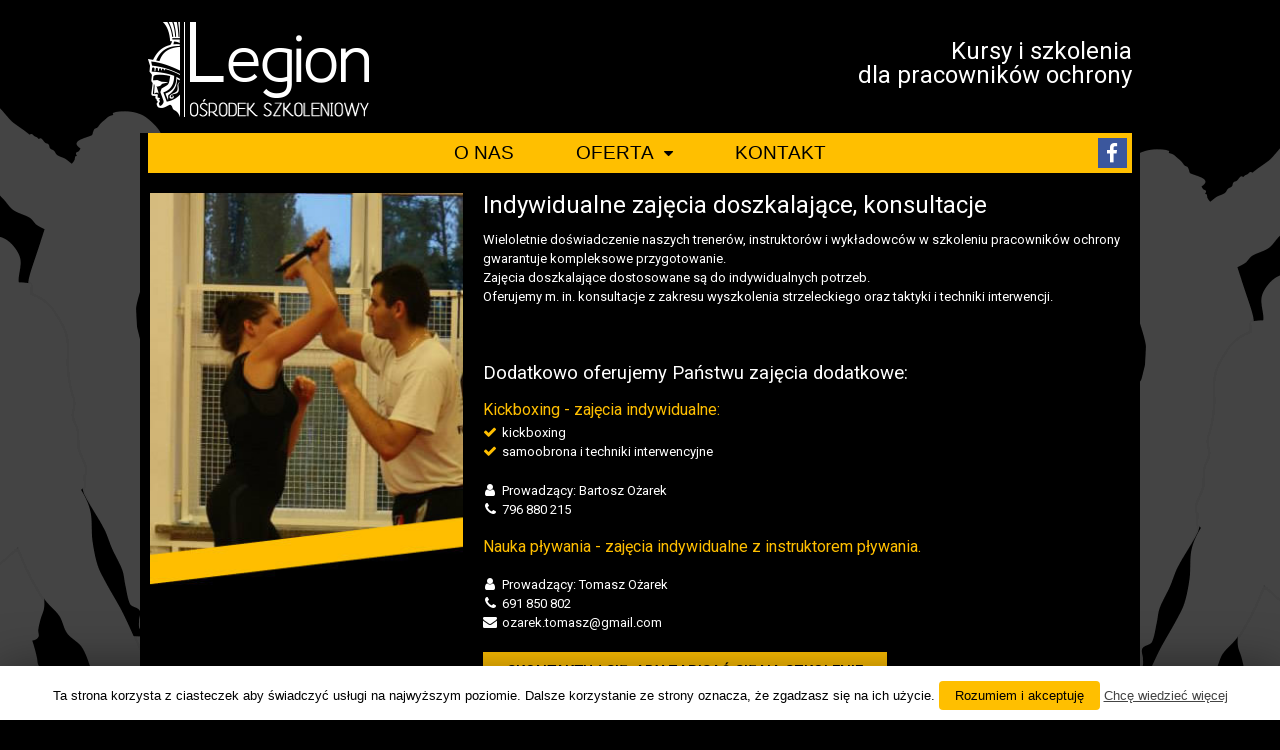

--- FILE ---
content_type: text/html; charset=UTF-8
request_url: https://www.legionszkolenia.pl/oferta/zajecia-doszkalajace-i-dodatkowe/
body_size: 7571
content:
<!DOCTYPE html>
<html lang="pl-PL">
<head>
	<meta charset="UTF-8">
	<meta name="viewport" content="width=device-width, initial-scale=1.0"/>
		<title>Zajęcia doszkalające i dodatkowe &#8211; Legion Szkolenia</title>
<link rel='dns-prefetch' href='//www.legionszkolenia.pl' />
<link rel='dns-prefetch' href='//s.w.org' />
<link rel="alternate" type="application/rss+xml" title="Legion Szkolenia &raquo; Kanał z wpisami" href="https://www.legionszkolenia.pl/feed/" />
<link rel="alternate" type="application/rss+xml" title="Legion Szkolenia &raquo; Kanał z komentarzami" href="https://www.legionszkolenia.pl/comments/feed/" />
		<script type="text/javascript">
			window._wpemojiSettings = {"baseUrl":"https:\/\/s.w.org\/images\/core\/emoji\/11\/72x72\/","ext":".png","svgUrl":"https:\/\/s.w.org\/images\/core\/emoji\/11\/svg\/","svgExt":".svg","source":{"concatemoji":"https:\/\/www.legionszkolenia.pl\/wp-includes\/js\/wp-emoji-release.min.js?ver=4.9.8"}};
			!function(a,b,c){function d(a,b){var c=String.fromCharCode;l.clearRect(0,0,k.width,k.height),l.fillText(c.apply(this,a),0,0);var d=k.toDataURL();l.clearRect(0,0,k.width,k.height),l.fillText(c.apply(this,b),0,0);var e=k.toDataURL();return d===e}function e(a){var b;if(!l||!l.fillText)return!1;switch(l.textBaseline="top",l.font="600 32px Arial",a){case"flag":return!(b=d([55356,56826,55356,56819],[55356,56826,8203,55356,56819]))&&(b=d([55356,57332,56128,56423,56128,56418,56128,56421,56128,56430,56128,56423,56128,56447],[55356,57332,8203,56128,56423,8203,56128,56418,8203,56128,56421,8203,56128,56430,8203,56128,56423,8203,56128,56447]),!b);case"emoji":return b=d([55358,56760,9792,65039],[55358,56760,8203,9792,65039]),!b}return!1}function f(a){var c=b.createElement("script");c.src=a,c.defer=c.type="text/javascript",b.getElementsByTagName("head")[0].appendChild(c)}var g,h,i,j,k=b.createElement("canvas"),l=k.getContext&&k.getContext("2d");for(j=Array("flag","emoji"),c.supports={everything:!0,everythingExceptFlag:!0},i=0;i<j.length;i++)c.supports[j[i]]=e(j[i]),c.supports.everything=c.supports.everything&&c.supports[j[i]],"flag"!==j[i]&&(c.supports.everythingExceptFlag=c.supports.everythingExceptFlag&&c.supports[j[i]]);c.supports.everythingExceptFlag=c.supports.everythingExceptFlag&&!c.supports.flag,c.DOMReady=!1,c.readyCallback=function(){c.DOMReady=!0},c.supports.everything||(h=function(){c.readyCallback()},b.addEventListener?(b.addEventListener("DOMContentLoaded",h,!1),a.addEventListener("load",h,!1)):(a.attachEvent("onload",h),b.attachEvent("onreadystatechange",function(){"complete"===b.readyState&&c.readyCallback()})),g=c.source||{},g.concatemoji?f(g.concatemoji):g.wpemoji&&g.twemoji&&(f(g.twemoji),f(g.wpemoji)))}(window,document,window._wpemojiSettings);
		</script>
		<style type="text/css">
img.wp-smiley,
img.emoji {
	display: inline !important;
	border: none !important;
	box-shadow: none !important;
	height: 1em !important;
	width: 1em !important;
	margin: 0 .07em !important;
	vertical-align: -0.1em !important;
	background: none !important;
	padding: 0 !important;
}
</style>
<link rel='stylesheet' id='cookie-law-info-css'  href='https://www.legionszkolenia.pl/wp-content/plugins/cookie-law-info/public/css/cookie-law-info-public.css?ver=1.6.8' type='text/css' media='all' />
<link rel='stylesheet' id='cookie-law-info-gdpr-css'  href='https://www.legionszkolenia.pl/wp-content/plugins/cookie-law-info/public/css/cookie-law-info-gdpr.css?ver=1.6.8' type='text/css' media='all' />
<link rel='stylesheet' id='bodhi-svgs-attachment-css'  href='https://www.legionszkolenia.pl/wp-content/plugins/svg-support/css/svgs-attachment.css?ver=4.9.8' type='text/css' media='all' />
<link rel='stylesheet' id='legion-szkolenia-style-css'  href='https://www.legionszkolenia.pl/wp-content/themes/legion-szkolenia/style.css?ver=4.9.8' type='text/css' media='all' />
<link rel='stylesheet' id='elementor-icons-css'  href='https://www.legionszkolenia.pl/wp-content/plugins/elementor/assets/lib/eicons/css/elementor-icons.min.css?ver=3.8.0' type='text/css' media='all' />
<link rel='stylesheet' id='font-awesome-css'  href='https://www.legionszkolenia.pl/wp-content/plugins/elementor/assets/lib/font-awesome/css/font-awesome.min.css?ver=4.7.0' type='text/css' media='all' />
<link rel='stylesheet' id='elementor-animations-css'  href='https://www.legionszkolenia.pl/wp-content/plugins/elementor/assets/lib/animations/animations.min.css?ver=2.2.5' type='text/css' media='all' />
<link rel='stylesheet' id='elementor-frontend-css'  href='https://www.legionszkolenia.pl/wp-content/plugins/elementor/assets/css/frontend.min.css?ver=2.2.5' type='text/css' media='all' />
<link rel='stylesheet' id='elementor-pro-css'  href='https://www.legionszkolenia.pl/wp-content/plugins/elementor-pro/assets/css/frontend.min.css?ver=2.1.10' type='text/css' media='all' />
<link rel='stylesheet' id='elementor-global-css'  href='https://www.legionszkolenia.pl/wp-content/uploads/elementor/css/global.css?ver=1539611058' type='text/css' media='all' />
<link rel='stylesheet' id='elementor-post-104-css'  href='https://www.legionszkolenia.pl/wp-content/uploads/elementor/css/post-104.css?ver=1539705978' type='text/css' media='all' />
<link rel='stylesheet' id='elementor-post-15-css'  href='https://www.legionszkolenia.pl/wp-content/uploads/elementor/css/post-15.css?ver=1539611058' type='text/css' media='all' />
<link rel='stylesheet' id='elementor-post-99-css'  href='https://www.legionszkolenia.pl/wp-content/uploads/elementor/css/post-99.css?ver=1539611058' type='text/css' media='all' />
<link rel='stylesheet' id='google-fonts-1-css'  href='https://fonts.googleapis.com/css?family=Roboto%3A100%2C100italic%2C200%2C200italic%2C300%2C300italic%2C400%2C400italic%2C500%2C500italic%2C600%2C600italic%2C700%2C700italic%2C800%2C800italic%2C900%2C900italic%7CRoboto+Slab%3A100%2C100italic%2C200%2C200italic%2C300%2C300italic%2C400%2C400italic%2C500%2C500italic%2C600%2C600italic%2C700%2C700italic%2C800%2C800italic%2C900%2C900italic%7CRaleway%3A100%2C100italic%2C200%2C200italic%2C300%2C300italic%2C400%2C400italic%2C500%2C500italic%2C600%2C600italic%2C700%2C700italic%2C800%2C800italic%2C900%2C900italic&#038;subset=latin-ext&#038;ver=4.9.8' type='text/css' media='all' />
<script type='text/javascript' src='https://www.legionszkolenia.pl/wp-includes/js/jquery/jquery.js?ver=1.12.4'></script>
<script type='text/javascript' src='https://www.legionszkolenia.pl/wp-includes/js/jquery/jquery-migrate.min.js?ver=1.4.1'></script>
<script type='text/javascript'>
/* <![CDATA[ */
var Cli_Data = {"nn_cookie_ids":[],"cookielist":[]};
var log_object = {"ajax_url":"https:\/\/www.legionszkolenia.pl\/wp-admin\/admin-ajax.php"};
/* ]]> */
</script>
<script type='text/javascript' src='https://www.legionszkolenia.pl/wp-content/plugins/cookie-law-info/public/js/cookie-law-info-public.js?ver=1.6.8'></script>
<link rel='https://api.w.org/' href='https://www.legionszkolenia.pl/wp-json/' />
<link rel="EditURI" type="application/rsd+xml" title="RSD" href="https://www.legionszkolenia.pl/xmlrpc.php?rsd" />
<link rel="wlwmanifest" type="application/wlwmanifest+xml" href="https://www.legionszkolenia.pl/wp-includes/wlwmanifest.xml" /> 
<meta name="generator" content="WordPress 4.9.8" />
<link rel="canonical" href="https://www.legionszkolenia.pl/oferta/zajecia-doszkalajace-i-dodatkowe/" />
<link rel='shortlink' href='https://www.legionszkolenia.pl/?p=104' />
<link rel="alternate" type="application/json+oembed" href="https://www.legionszkolenia.pl/wp-json/oembed/1.0/embed?url=https%3A%2F%2Fwww.legionszkolenia.pl%2Foferta%2Fzajecia-doszkalajace-i-dodatkowe%2F" />
<link rel="alternate" type="text/xml+oembed" href="https://www.legionszkolenia.pl/wp-json/oembed/1.0/embed?url=https%3A%2F%2Fwww.legionszkolenia.pl%2Foferta%2Fzajecia-doszkalajace-i-dodatkowe%2F&#038;format=xml" />
		<style type="text/css">.recentcomments a{display:inline !important;padding:0 !important;margin:0 !important;}</style>
				<script type="text/javascript">
			var cli_flush_cache=2;
		</script>
		<link rel="icon" href="https://www.legionszkolenia.pl/wp-content/uploads/2018/07/cropped-legion-ico-32x32.png" sizes="32x32" />
<link rel="icon" href="https://www.legionszkolenia.pl/wp-content/uploads/2018/07/cropped-legion-ico-192x192.png" sizes="192x192" />
<link rel="apple-touch-icon-precomposed" href="https://www.legionszkolenia.pl/wp-content/uploads/2018/07/cropped-legion-ico-180x180.png" />
<meta name="msapplication-TileImage" content="https://www.legionszkolenia.pl/wp-content/uploads/2018/07/cropped-legion-ico-270x270.png" />
</head>
<body class="page-template page-template-elementor_header_footer page page-id-104 page-child parent-pageid-123 elementor-default elementor-template-full-width elementor-page elementor-page-104">

		<div class="elementor elementor-15 elementor-type-header elementor-location-header">
			<div class="elementor-inner">
				<div class="elementor-section-wrap">
							<section data-id="2d722b8" class="elementor-element elementor-element-2d722b8 elementor-section-height-min-height elementor-section-content-middle elementor-section-boxed elementor-section-height-default elementor-section-items-middle elementor-section elementor-top-section" data-settings="{&quot;background_background&quot;:&quot;classic&quot;}" data-element_type="section">
						<div class="elementor-container elementor-column-gap-no">
				<div class="elementor-row">
				<div data-id="1852eec9" class="elementor-element elementor-element-1852eec9 elementor-column elementor-col-50 elementor-top-column" data-element_type="column">
			<div class="elementor-column-wrap elementor-element-populated">
					<div class="elementor-widget-wrap">
				<div data-id="d14d0cc" class="elementor-element elementor-element-d14d0cc elementor-widget elementor-widget-image" data-element_type="image.default">
				<div class="elementor-widget-container">
					<div class="elementor-image">
											<a href="/" data-elementor-open-lightbox="">
							<img width="221" height="95" src="https://www.legionszkolenia.pl/wp-content/uploads/2018/07/Legion-Ośrodek-Szkolenia.png" class="attachment-full size-full" alt="" srcset="https://www.legionszkolenia.pl/wp-content/uploads/2018/07/Legion-Ośrodek-Szkolenia.png 221w, https://www.legionszkolenia.pl/wp-content/uploads/2018/07/Legion-Ośrodek-Szkolenia-200x86.png 200w, https://www.legionszkolenia.pl/wp-content/uploads/2018/07/Legion-Ośrodek-Szkolenia-220x95.png 220w" sizes="(max-width: 221px) 100vw, 221px" />								</a>
											</div>
				</div>
				</div>
						</div>
			</div>
		</div>
				<div data-id="07d8439" class="elementor-element elementor-element-07d8439 elementor-column elementor-col-50 elementor-top-column" data-element_type="column">
			<div class="elementor-column-wrap elementor-element-populated">
					<div class="elementor-widget-wrap">
				<div data-id="3d3fdfa" class="elementor-element elementor-element-3d3fdfa elementor-widget elementor-widget-text-editor" data-element_type="text-editor.default">
				<div class="elementor-widget-container">
					<div class="elementor-text-editor elementor-clearfix"><p>Kursy i szkolenia<br />dla pracowników ochrony</p></div>
				</div>
				</div>
						</div>
			</div>
		</div>
						</div>
			</div>
		</section>
				<section data-id="30fef6b0" class="elementor-element elementor-element-30fef6b0 elementor-section-content-middle elementor-section-boxed elementor-section-height-default elementor-section-height-default elementor-section elementor-top-section" data-settings="{&quot;background_background&quot;:&quot;classic&quot;,&quot;sticky&quot;:&quot;top&quot;,&quot;sticky_on&quot;:[&quot;desktop&quot;,&quot;tablet&quot;,&quot;mobile&quot;],&quot;sticky_offset&quot;:0,&quot;sticky_effects_offset&quot;:0}" data-element_type="section">
						<div class="elementor-container elementor-column-gap-no">
				<div class="elementor-row">
				<div data-id="218dd4dd" class="elementor-element elementor-element-218dd4dd elementor-column elementor-col-33 elementor-top-column" data-element_type="column">
			<div class="elementor-column-wrap elementor-element-populated">
					<div class="elementor-widget-wrap">
				<div data-id="c1c5227" class="elementor-element elementor-element-c1c5227 elementor-widget elementor-widget-spacer" data-element_type="spacer.default">
				<div class="elementor-widget-container">
					<div class="elementor-spacer">
			<div class="elementor-spacer-inner"></div>
		</div>
				</div>
				</div>
						</div>
			</div>
		</div>
				<div data-id="76eaa558" class="elementor-element elementor-element-76eaa558 elementor-column elementor-col-33 elementor-top-column" data-element_type="column">
			<div class="elementor-column-wrap elementor-element-populated">
					<div class="elementor-widget-wrap">
				<div data-id="10b6893a" class="elementor-element elementor-element-10b6893a elementor-nav-menu--stretch elementor-nav-menu__align-center elementor-nav-menu--indicator-classic elementor-nav-menu--dropdown-tablet elementor-nav-menu__text-align-aside elementor-nav-menu--toggle elementor-nav-menu--burger elementor-widget elementor-widget-nav-menu" data-settings="{&quot;full_width&quot;:&quot;stretch&quot;,&quot;layout&quot;:&quot;horizontal&quot;,&quot;toggle&quot;:&quot;burger&quot;}" data-element_type="nav-menu.default">
				<div class="elementor-widget-container">
						<nav class="elementor-nav-menu--main elementor-nav-menu__container elementor-nav-menu--layout-horizontal e--pointer-background e--animation-fade"><ul id="menu-1-10b6893a" class="elementor-nav-menu"><li class="menu-item menu-item-type-post_type menu-item-object-page menu-item-186"><a href="https://www.legionszkolenia.pl/o-nas/" class="elementor-item">O nas</a></li>
<li class="menu-item menu-item-type-post_type menu-item-object-page current-page-ancestor current-menu-ancestor current-menu-parent current-page-parent current_page_parent current_page_ancestor menu-item-has-children menu-item-130"><a href="https://www.legionszkolenia.pl/oferta/" class="elementor-item">oferta</a>
<ul class="sub-menu elementor-nav-menu--dropdown">
	<li class="menu-item menu-item-type-post_type menu-item-object-page menu-item-275"><a href="https://www.legionszkolenia.pl/oferta/kurs-kwalifikowany-pracownik-ochrony-fizycznej/" class="elementor-sub-item">Kurs kwalifikowany pracownik ochrony fizycznej</a></li>
	<li class="menu-item menu-item-type-post_type menu-item-object-page menu-item-274"><a href="https://www.legionszkolenia.pl/oferta/szkolenia-strzeleckie-dla-osob-prywatnych-i-firm/" class="elementor-sub-item">Szkolenia strzeleckie dla osób prywatnych i firm</a></li>
	<li class="menu-item menu-item-type-post_type menu-item-object-page current-menu-item page_item page-item-104 current_page_item menu-item-276"><a href="https://www.legionszkolenia.pl/oferta/zajecia-doszkalajace-i-dodatkowe/" class="elementor-sub-item  elementor-item-active">Zajęcia doszkalające i dodatkowe</a></li>
</ul>
</li>
<li class="menu-item menu-item-type-post_type menu-item-object-page menu-item-273"><a href="https://www.legionszkolenia.pl/kontakt/" class="elementor-item">kontakt</a></li>
</ul></nav>
					<div class="elementor-menu-toggle">
			<i class="eicon" aria-hidden="true"></i>
		</div>
		<nav class="elementor-nav-menu--dropdown elementor-nav-menu__container"><ul id="menu-2-10b6893a" class="elementor-nav-menu"><li class="menu-item menu-item-type-post_type menu-item-object-page menu-item-186"><a href="https://www.legionszkolenia.pl/o-nas/" class="elementor-item">O nas</a></li>
<li class="menu-item menu-item-type-post_type menu-item-object-page current-page-ancestor current-menu-ancestor current-menu-parent current-page-parent current_page_parent current_page_ancestor menu-item-has-children menu-item-130"><a href="https://www.legionszkolenia.pl/oferta/" class="elementor-item">oferta</a>
<ul class="sub-menu elementor-nav-menu--dropdown">
	<li class="menu-item menu-item-type-post_type menu-item-object-page menu-item-275"><a href="https://www.legionszkolenia.pl/oferta/kurs-kwalifikowany-pracownik-ochrony-fizycznej/" class="elementor-sub-item">Kurs kwalifikowany pracownik ochrony fizycznej</a></li>
	<li class="menu-item menu-item-type-post_type menu-item-object-page menu-item-274"><a href="https://www.legionszkolenia.pl/oferta/szkolenia-strzeleckie-dla-osob-prywatnych-i-firm/" class="elementor-sub-item">Szkolenia strzeleckie dla osób prywatnych i firm</a></li>
	<li class="menu-item menu-item-type-post_type menu-item-object-page current-menu-item page_item page-item-104 current_page_item menu-item-276"><a href="https://www.legionszkolenia.pl/oferta/zajecia-doszkalajace-i-dodatkowe/" class="elementor-sub-item  elementor-item-active">Zajęcia doszkalające i dodatkowe</a></li>
</ul>
</li>
<li class="menu-item menu-item-type-post_type menu-item-object-page menu-item-273"><a href="https://www.legionszkolenia.pl/kontakt/" class="elementor-item">kontakt</a></li>
</ul></nav>
				</div>
				</div>
						</div>
			</div>
		</div>
				<div data-id="bdfc470" class="elementor-element elementor-element-bdfc470 elementor-column elementor-col-33 elementor-top-column" data-element_type="column">
			<div class="elementor-column-wrap elementor-element-populated">
					<div class="elementor-widget-wrap">
				<div data-id="885755b" class="elementor-element elementor-element-885755b elementor-shape-square elementor-widget elementor-widget-social-icons" data-element_type="social-icons.default">
				<div class="elementor-widget-container">
					<div class="elementor-social-icons-wrapper">
							<a class="elementor-icon elementor-social-icon elementor-social-icon-facebook" href="https://www.facebook.com/O%C5%9Brodek-Szkoleniowy-Legion-364255463690761" target="_blank" rel="nofollow">
					<span class="elementor-screen-only">Facebook</span>
					<i class="fa fa-facebook"></i>
				</a>
					</div>
				</div>
				</div>
						</div>
			</div>
		</div>
						</div>
			</div>
		</section>
						</div>
			</div>
		</div>
				<div class="elementor elementor-104">
			<div class="elementor-inner">
				<div class="elementor-section-wrap">
							<section data-id="331d759" class="elementor-element elementor-element-331d759 elementor-section-boxed elementor-section-height-default elementor-section-height-default elementor-section elementor-top-section" data-element_type="section">
						<div class="elementor-container elementor-column-gap-default">
				<div class="elementor-row">
				<div data-id="98d329a" class="elementor-element elementor-element-98d329a elementor-column elementor-col-33 elementor-top-column" data-element_type="column">
			<div class="elementor-column-wrap elementor-element-populated">
					<div class="elementor-widget-wrap">
				<div data-id="6866280" class="elementor-element elementor-element-6866280 elementor-widget elementor-widget-image" data-element_type="image.default">
				<div class="elementor-widget-container">
					<div class="elementor-image">
										<img width="320" height="400" src="https://www.legionszkolenia.pl/wp-content/uploads/2018/07/Indywidualne-zajęcia-doszkalające.jpg" class="attachment-large size-large" alt="" srcset="https://www.legionszkolenia.pl/wp-content/uploads/2018/07/Indywidualne-zajęcia-doszkalające.jpg 320w, https://www.legionszkolenia.pl/wp-content/uploads/2018/07/Indywidualne-zajęcia-doszkalające-240x300.jpg 240w, https://www.legionszkolenia.pl/wp-content/uploads/2018/07/Indywidualne-zajęcia-doszkalające-200x250.jpg 200w" sizes="(max-width: 320px) 100vw, 320px" />											</div>
				</div>
				</div>
						</div>
			</div>
		</div>
				<div data-id="2cf2acc" class="elementor-element elementor-element-2cf2acc elementor-column elementor-col-66 elementor-top-column" data-element_type="column">
			<div class="elementor-column-wrap elementor-element-populated">
					<div class="elementor-widget-wrap">
				<div data-id="5ee6d7d" class="elementor-element elementor-element-5ee6d7d elementor-widget elementor-widget-heading" data-element_type="heading.default">
				<div class="elementor-widget-container">
			<h2 class="elementor-heading-title elementor-size-default">Indy­wi­du­alne zaję­cia doszka­la­jące, kon­sul­ta­cje</h2>		</div>
				</div>
				<div data-id="3cb2d25" class="elementor-element elementor-element-3cb2d25 elementor-widget elementor-widget-text-editor" data-element_type="text-editor.default">
				<div class="elementor-widget-container">
					<div class="elementor-text-editor elementor-clearfix"><p>Wie­lo­let­nie doświad­cze­nie naszych tre­ne­rów, instruk­to­rów i wykła­dow­ców w szko­le­niu pra­cow­ni­ków ochrony gwa­ran­tuje kom­plek­sowe przy­go­to­wa­nie.<br />Zaję­cia doszka­la­jące dosto­so­wane są do indy­wi­du­al­nych potrzeb.<br />Ofe­ru­jemy m. in. kon­sul­ta­cje z zakresu wyszko­le­nia strze­lec­kiego oraz tak­tyki i tech­niki inter­wen­cji.</p><p> </p></div>
				</div>
				</div>
				<div data-id="feca2c6" class="elementor-element elementor-element-feca2c6 elementor-widget elementor-widget-heading" data-element_type="heading.default">
				<div class="elementor-widget-container">
			<h3 class="elementor-heading-title elementor-size-default">Dodat­kowo ofe­ru­jemy Pań­stwu zaję­cia dodat­kowe:</h3>		</div>
				</div>
				<div data-id="e0ed243" class="elementor-element elementor-element-e0ed243 elementor-widget elementor-widget-heading" data-element_type="heading.default">
				<div class="elementor-widget-container">
			<h4 class="elementor-heading-title elementor-size-default">Kick­bo­xing - zaję­cia indy­wi­du­alne:</h4>		</div>
				</div>
				<div data-id="1f5a864" class="elementor-element elementor-element-1f5a864 elementor-widget elementor-widget-icon-list" data-element_type="icon-list.default">
				<div class="elementor-widget-container">
					<ul class="elementor-icon-list-items">
							<li class="elementor-icon-list-item" >
											<span class="elementor-icon-list-icon">
							<i class="fa fa-check" aria-hidden="true"></i>
						</span>
										<span class="elementor-icon-list-text">kick­bo­xing</span>
									</li>
								<li class="elementor-icon-list-item" >
											<span class="elementor-icon-list-icon">
							<i class="fa fa-check" aria-hidden="true"></i>
						</span>
										<span class="elementor-icon-list-text">samo­obrona i tech­niki inter­wen­cyjne</span>
									</li>
						</ul>
				</div>
				</div>
				<div data-id="203345f" class="elementor-element elementor-element-203345f elementor-widget elementor-widget-icon-list" data-element_type="icon-list.default">
				<div class="elementor-widget-container">
					<ul class="elementor-icon-list-items">
							<li class="elementor-icon-list-item" >
											<span class="elementor-icon-list-icon">
							<i class="fa fa-user" aria-hidden="true"></i>
						</span>
										<span class="elementor-icon-list-text">Pro­wa­dzący: Bar­tosz Oża­rek</span>
									</li>
								<li class="elementor-icon-list-item" >
					<a href="tel:796880215">						<span class="elementor-icon-list-icon">
							<i class="fa fa-phone" aria-hidden="true"></i>
						</span>
										<span class="elementor-icon-list-text">796 880 215</span>
											</a>
									</li>
						</ul>
				</div>
				</div>
				<div data-id="791bb5a" class="elementor-element elementor-element-791bb5a elementor-widget elementor-widget-heading" data-element_type="heading.default">
				<div class="elementor-widget-container">
			<h4 class="elementor-heading-title elementor-size-default">Nauka pły­wa­nia - zaję­cia indy­wi­du­alne z instruk­to­rem pły­wa­nia.</h4>		</div>
				</div>
				<div data-id="dde1b34" class="elementor-element elementor-element-dde1b34 elementor-widget elementor-widget-global elementor-global-248 elementor-widget-icon-list" data-element_type="icon-list.default">
				<div class="elementor-widget-container">
					<ul class="elementor-icon-list-items">
							<li class="elementor-icon-list-item" >
											<span class="elementor-icon-list-icon">
							<i class="fa fa-user" aria-hidden="true"></i>
						</span>
										<span class="elementor-icon-list-text">Pro­wa­dzący: Tomasz Oża­rek</span>
									</li>
								<li class="elementor-icon-list-item" >
					<a href="tel:691850802">						<span class="elementor-icon-list-icon">
							<i class="fa fa-phone" aria-hidden="true"></i>
						</span>
										<span class="elementor-icon-list-text">691 850 802</span>
											</a>
									</li>
								<li class="elementor-icon-list-item" >
					<a href="mailto:oza­rek.toma­sz@g­mail.com">						<span class="elementor-icon-list-icon">
							<i class="fa fa-envelope" aria-hidden="true"></i>
						</span>
										<span class="elementor-icon-list-text">oza­rek.toma­sz@g­mail.com</span>
											</a>
									</li>
						</ul>
				</div>
				</div>
				<div data-id="d612c7d" class="elementor-element elementor-element-d612c7d elementor-widget elementor-widget-global elementor-global-310 elementor-widget-button" data-element_type="button.default">
				<div class="elementor-widget-container">
					<div class="elementor-button-wrapper">
			<a href="/kontakt" class="elementor-button-link elementor-button elementor-size-sm" role="button">
						<span class="elementor-button-content-wrapper">
						<span class="elementor-button-text">SKONTAKTUJ SIĘ, ABY ZAPISAĆ SIĘ NA SZKOLENIE</span>
		</span>
					</a>
		</div>
				</div>
				</div>
						</div>
			</div>
		</div>
						</div>
			</div>
		</section>
						</div>
			</div>
		</div>
				<div class="elementor elementor-99 elementor-type-footer elementor-location-footer">
			<div class="elementor-inner">
				<div class="elementor-section-wrap">
							<section data-id="893c70b" class="elementor-element elementor-element-893c70b elementor-section-content-bottom elementor-section-boxed elementor-section-height-default elementor-section-height-default elementor-section elementor-top-section" data-settings="{&quot;background_background&quot;:&quot;classic&quot;}" data-element_type="section">
						<div class="elementor-container elementor-column-gap-default">
				<div class="elementor-row">
				<div data-id="58e99b0" class="elementor-element elementor-element-58e99b0 elementor-column elementor-col-100 elementor-top-column" data-element_type="column">
			<div class="elementor-column-wrap elementor-element-populated">
					<div class="elementor-widget-wrap">
				<div data-id="58ca1b4" class="elementor-element elementor-element-58ca1b4 elementor-widget elementor-widget-divider" data-element_type="divider.default">
				<div class="elementor-widget-container">
					<div class="elementor-divider">
			<span class="elementor-divider-separator"></span>
		</div>
				</div>
				</div>
						</div>
			</div>
		</div>
						</div>
			</div>
		</section>
				<section data-id="530c3433" class="elementor-element elementor-element-530c3433 elementor-section-boxed elementor-section-height-default elementor-section-height-default elementor-section elementor-top-section" data-settings="{&quot;background_background&quot;:&quot;classic&quot;}" data-element_type="section">
						<div class="elementor-container elementor-column-gap-default">
				<div class="elementor-row">
				<div data-id="4b675b03" class="elementor-element elementor-element-4b675b03 elementor-column elementor-col-33 elementor-top-column" data-element_type="column">
			<div class="elementor-column-wrap elementor-element-populated">
					<div class="elementor-widget-wrap">
				<section data-id="61970665" class="elementor-element elementor-element-61970665 elementor-section-full_width elementor-section-height-min-height elementor-section-content-top elementor-section-height-default elementor-section elementor-inner-section" data-settings="{&quot;background_background&quot;:&quot;classic&quot;}" data-element_type="section">
						<div class="elementor-container elementor-column-gap-default">
				<div class="elementor-row">
				<div data-id="14804208" class="elementor-element elementor-element-14804208 elementor-column elementor-col-100 elementor-inner-column" data-element_type="column">
			<div class="elementor-column-wrap elementor-element-populated">
					<div class="elementor-widget-wrap">
				<div data-id="5c1fc6ec" class="elementor-element elementor-element-5c1fc6ec elementor-widget elementor-widget-image" data-element_type="image.default">
				<div class="elementor-widget-container">
					<div class="elementor-image">
											<a href="/oferta/kurs-kwalifikowany-pracownik-ochrony-fizycznej/" data-elementor-open-lightbox="">
							<img width="50" height="50" src="https://www.legionszkolenia.pl/wp-content/uploads/2018/07/BUTON-blank.png" class="attachment-full size-full" alt="" />								</a>
											</div>
				</div>
				</div>
						</div>
			</div>
		</div>
						</div>
			</div>
		</section>
				<div data-id="32d5a497" class="elementor-element elementor-element-32d5a497 elementor-widget elementor-widget-heading" data-element_type="heading.default">
				<div class="elementor-widget-container">
			<h3 class="elementor-heading-title elementor-size-default"><a href="/oferta/kurs-kwalifikowany-pracownik-ochrony-fizycznej/">Kurs kwalifikowany pracownik ochrony fizycznej​</a></h3>		</div>
				</div>
				<div data-id="56f07264" class="elementor-element elementor-element-56f07264 elementor-widget elementor-widget-text-editor" data-element_type="text-editor.default">
				<div class="elementor-widget-container">
					<div class="elementor-text-editor elementor-clearfix"><p>Zapra­szamy na kursy dla kan­dy­da­tów ubie­ga­ją­cych się o wpis na listę kwa­li­fi­ko­wa­nych pra­cow­ni­ków ochrony fizycz­nej. Skon­tak­tuj się z nami aby spraw­dzić dostępne ter­miny i warunki kur­sów.</p></div>
				</div>
				</div>
				<div data-id="2a036a65" class="elementor-element elementor-element-2a036a65 elementor-align-center elementor-widget elementor-widget-button" data-element_type="button.default">
				<div class="elementor-widget-container">
					<div class="elementor-button-wrapper">
			<a href="/oferta/kurs-kwalifikowany-pracownik-ochrony-fizycznej/" class="elementor-button-link elementor-button elementor-size-sm" role="button">
						<span class="elementor-button-content-wrapper">
						<span class="elementor-button-text">WIĘCEJ</span>
		</span>
					</a>
		</div>
				</div>
				</div>
						</div>
			</div>
		</div>
				<div data-id="70cb4695" class="elementor-element elementor-element-70cb4695 elementor-column elementor-col-33 elementor-top-column" data-element_type="column">
			<div class="elementor-column-wrap elementor-element-populated">
					<div class="elementor-widget-wrap">
				<section data-id="64110134" class="elementor-element elementor-element-64110134 elementor-section-full_width elementor-section-height-min-height elementor-section-content-top elementor-section-height-default elementor-section elementor-inner-section" data-settings="{&quot;background_background&quot;:&quot;classic&quot;}" data-element_type="section">
						<div class="elementor-container elementor-column-gap-default">
				<div class="elementor-row">
				<div data-id="7cb46618" class="elementor-element elementor-element-7cb46618 elementor-column elementor-col-100 elementor-inner-column" data-element_type="column">
			<div class="elementor-column-wrap elementor-element-populated">
					<div class="elementor-widget-wrap">
				<div data-id="302390a4" class="elementor-element elementor-element-302390a4 elementor-widget elementor-widget-image" data-element_type="image.default">
				<div class="elementor-widget-container">
					<div class="elementor-image">
											<a href="/oferta/szkolenia-strzeleckie-dla-osob-prywatnych-i-firm/" data-elementor-open-lightbox="">
							<img width="50" height="50" src="https://www.legionszkolenia.pl/wp-content/uploads/2018/07/BUTON-blank.png" class="attachment-full size-full" alt="" />								</a>
											</div>
				</div>
				</div>
						</div>
			</div>
		</div>
						</div>
			</div>
		</section>
				<div data-id="71ed08b4" class="elementor-element elementor-element-71ed08b4 elementor-widget elementor-widget-heading" data-element_type="heading.default">
				<div class="elementor-widget-container">
			<h3 class="elementor-heading-title elementor-size-default"><a href="/oferta/szkolenia-strzeleckie-dla-osob-prywatnych-i-firm/">Szkolenia strzeleckie dla osób prywatnych i firm</a></h3>		</div>
				</div>
				<div data-id="4e9e2332" class="elementor-element elementor-element-4e9e2332 elementor-widget elementor-widget-text-editor" data-element_type="text-editor.default">
				<div class="elementor-widget-container">
					<div class="elementor-text-editor elementor-clearfix"><p>Nie­za­leż­nie czy jesteś począt­ku­ją­cym czy zaawan­so­wa­nym strzel­cem możesz sko­rzy­stać z oferty naszych szko­leń strze­lec­kich. Skon­tak­tuj się z nami aby poznać szcze­góły.</p></div>
				</div>
				</div>
				<div data-id="65fbbb34" class="elementor-element elementor-element-65fbbb34 elementor-align-center elementor-widget elementor-widget-button" data-element_type="button.default">
				<div class="elementor-widget-container">
					<div class="elementor-button-wrapper">
			<a href="/oferta/szkolenia-strzeleckie-dla-osob-prywatnych-i-firm/" class="elementor-button-link elementor-button elementor-size-sm" role="button">
						<span class="elementor-button-content-wrapper">
						<span class="elementor-button-text">WIĘCEJ</span>
		</span>
					</a>
		</div>
				</div>
				</div>
						</div>
			</div>
		</div>
				<div data-id="59812905" class="elementor-element elementor-element-59812905 elementor-column elementor-col-33 elementor-top-column" data-element_type="column">
			<div class="elementor-column-wrap elementor-element-populated">
					<div class="elementor-widget-wrap">
				<section data-id="2eb4d7cd" class="elementor-element elementor-element-2eb4d7cd elementor-section-full_width elementor-section-height-min-height elementor-section-content-top elementor-section-height-default elementor-section elementor-inner-section" data-settings="{&quot;background_background&quot;:&quot;classic&quot;}" data-element_type="section">
						<div class="elementor-container elementor-column-gap-default">
				<div class="elementor-row">
				<div data-id="4c3b3d35" class="elementor-element elementor-element-4c3b3d35 elementor-column elementor-col-100 elementor-inner-column" data-element_type="column">
			<div class="elementor-column-wrap elementor-element-populated">
					<div class="elementor-widget-wrap">
				<div data-id="2eb11ce6" class="elementor-element elementor-element-2eb11ce6 elementor-widget elementor-widget-image" data-element_type="image.default">
				<div class="elementor-widget-container">
					<div class="elementor-image">
											<a href="/oferta/zajecia-doszkalajace-i-dodatkowe/" data-elementor-open-lightbox="">
							<img width="50" height="50" src="https://www.legionszkolenia.pl/wp-content/uploads/2018/07/BUTON-blank.png" class="attachment-full size-full" alt="" />								</a>
											</div>
				</div>
				</div>
						</div>
			</div>
		</div>
						</div>
			</div>
		</section>
				<div data-id="6c0ad79c" class="elementor-element elementor-element-6c0ad79c elementor-widget elementor-widget-heading" data-element_type="heading.default">
				<div class="elementor-widget-container">
			<h3 class="elementor-heading-title elementor-size-default"><a href="/oferta/zajecia-doszkalajace-i-dodatkowe/">Zajęcia doszkalające i dodatkowe</a></h3>		</div>
				</div>
				<div data-id="edf3f24" class="elementor-element elementor-element-edf3f24 elementor-widget elementor-widget-text-editor" data-element_type="text-editor.default">
				<div class="elementor-widget-container">
					<div class="elementor-text-editor elementor-clearfix"><p>Zapra­szamy na indy­wi­du­alne zaję­cia doszka­la­jące. Spraw­dzimy Twoje wyszko­le­nie strze­lec­kie oraz z zakresu tak­tyki i tech­niki inter­wen­cji. Opra­cu­jemy dopa­so­wany do Two­ich umie­jęt­no­ści indy­wi­du­alny pro­gram dal­szego szko­le­nia. Skon­tak­tuj się z nami by dowie­dzieć się wię­cej.</p></div>
				</div>
				</div>
				<div data-id="4c26210c" class="elementor-element elementor-element-4c26210c elementor-align-center elementor-widget elementor-widget-button" data-element_type="button.default">
				<div class="elementor-widget-container">
					<div class="elementor-button-wrapper">
			<a href="/oferta/zajecia-doszkalajace-i-dodatkowe/" class="elementor-button-link elementor-button elementor-size-sm" role="button">
						<span class="elementor-button-content-wrapper">
						<span class="elementor-button-text">WIĘCEJ</span>
		</span>
					</a>
		</div>
				</div>
				</div>
						</div>
			</div>
		</div>
						</div>
			</div>
		</section>
				<section data-id="44689b3" class="elementor-element elementor-element-44689b3 elementor-section-boxed elementor-section-height-default elementor-section-height-default elementor-section elementor-top-section" data-element_type="section">
						<div class="elementor-container elementor-column-gap-default">
				<div class="elementor-row">
				<div data-id="c05186d" class="elementor-element elementor-element-c05186d elementor-column elementor-col-100 elementor-top-column" data-element_type="column">
			<div class="elementor-column-wrap elementor-element-populated">
					<div class="elementor-widget-wrap">
				<div data-id="9a12eec" class="elementor-element elementor-element-9a12eec elementor-widget elementor-widget-text-editor" data-element_type="text-editor.default">
				<div class="elementor-widget-container">
					<div class="elementor-text-editor elementor-clearfix">Treść serwisu prawnie chroniona © 2018 Ośrodek Szkoleniowy LEGION | <a href="/polityka-cookies/">Polityka prywatności</a></div>
				</div>
				</div>
						</div>
			</div>
		</div>
						</div>
			</div>
		</section>
						</div>
			</div>
		</div>
		
<div id="cookie-law-info-bar"><span>Ta strona korzysta z ciasteczek aby świadczyć usługi na najwyższym poziomie. Dalsze korzystanie ze strony oznacza, że zgadzasz się na ich użycie. <a href="#" data-cli_action="accept" id="cookie_action_close_header"  class="medium cli-plugin-button cli-plugin-main-button cookie_action_close_header cli_action_button" >Rozumiem i akceptuję</a> <a href="/polityka-cookies/" id="CONSTANT_OPEN_URL" target="_blank"  class="cli-plugin-main-link"  >Chcę wiedzieć więcej</a></span></div><div class="cli-modal-backdrop cli-fade cli-settings-overlay"></div>
<div class="cli-modal-backdrop cli-fade cli-popupbar-overlay"></div>
<script type="text/javascript">
  //<![CDATA[
  cli_cookiebar_settings='{"animate_speed_hide":"500","animate_speed_show":"500","background":"#fff","border":"#444","border_on":false,"button_1_button_colour":"#ffbf00","button_1_button_hover":"#cc9900","button_1_link_colour":"#000000","button_1_as_button":true,"button_1_new_win":false,"button_2_button_colour":"#333","button_2_button_hover":"#292929","button_2_link_colour":"#444","button_2_as_button":false,"button_3_button_colour":"#000","button_3_button_hover":"#000000","button_3_link_colour":"#fff","button_3_as_button":true,"button_3_new_win":false,"button_4_button_colour":"#000","button_4_button_hover":"#000000","button_4_link_colour":"#fff","button_4_as_button":true,"font_family":"inherit","header_fix":false,"notify_animate_hide":true,"notify_animate_show":false,"notify_div_id":"#cookie-law-info-bar","notify_position_horizontal":"right","notify_position_vertical":"bottom","scroll_close":false,"scroll_close_reload":false,"accept_close_reload":false,"reject_close_reload":false,"showagain_tab":false,"showagain_background":"#fff","showagain_border":"#000","showagain_div_id":"#cookie-law-info-again","showagain_x_position":"100px","text":"#000","show_once_yn":false,"show_once":"10000","logging_on":false,"as_popup":false,"popup_overlay":true,"bar_heading_text":""}';
  //]]>
</script><script type='text/javascript' src='https://www.legionszkolenia.pl/wp-content/themes/legion-szkolenia/js/navigation.js?ver=20151215'></script>
<script type='text/javascript' src='https://www.legionszkolenia.pl/wp-content/themes/legion-szkolenia/js/skip-link-focus-fix.js?ver=20151215'></script>
<script type='text/javascript' src='https://www.legionszkolenia.pl/wp-includes/js/wp-embed.min.js?ver=4.9.8'></script>
<script type='text/javascript' src='https://www.legionszkolenia.pl/wp-content/plugins/elementor-pro/assets/lib/smartmenus/jquery.smartmenus.min.js?ver=1.0.1'></script>
<script type='text/javascript' src='https://www.legionszkolenia.pl/wp-content/plugins/elementor-pro/assets/lib/sticky/jquery.sticky.min.js?ver=2.1.10'></script>
<script type='text/javascript'>
/* <![CDATA[ */
var ElementorProFrontendConfig = {"ajaxurl":"https:\/\/www.legionszkolenia.pl\/wp-admin\/admin-ajax.php","nonce":"ea99ecde90","shareButtonsNetworks":{"facebook":{"title":"Facebook","has_counter":true},"twitter":{"title":"Twitter"},"google":{"title":"Google+","has_counter":true},"linkedin":{"title":"LinkedIn","has_counter":true},"pinterest":{"title":"Pinterest","has_counter":true},"reddit":{"title":"Reddit","has_counter":true},"vk":{"title":"VK","has_counter":true},"odnoklassniki":{"title":"OK","has_counter":true},"tumblr":{"title":"Tumblr"},"delicious":{"title":"Delicious"},"digg":{"title":"Digg"},"skype":{"title":"Skype"},"stumbleupon":{"title":"StumbleUpon","has_counter":true},"telegram":{"title":"Telegram"},"pocket":{"title":"Pocket","has_counter":true},"xing":{"title":"XING","has_counter":true},"whatsapp":{"title":"WhatsApp"},"email":{"title":"Email"},"print":{"title":"Print"}},"facebook_sdk":{"lang":"pl_PL","app_id":""}};
/* ]]> */
</script>
<script type='text/javascript' src='https://www.legionszkolenia.pl/wp-content/plugins/elementor-pro/assets/js/frontend.min.js?ver=2.1.10'></script>
<script type='text/javascript' src='https://www.legionszkolenia.pl/wp-includes/js/jquery/ui/position.min.js?ver=1.11.4'></script>
<script type='text/javascript' src='https://www.legionszkolenia.pl/wp-content/plugins/elementor/assets/lib/dialog/dialog.min.js?ver=4.5.0'></script>
<script type='text/javascript' src='https://www.legionszkolenia.pl/wp-content/plugins/elementor/assets/lib/waypoints/waypoints.min.js?ver=4.0.2'></script>
<script type='text/javascript' src='https://www.legionszkolenia.pl/wp-content/plugins/elementor/assets/lib/swiper/swiper.jquery.min.js?ver=4.4.3'></script>
<script type='text/javascript'>
/* <![CDATA[ */
var elementorFrontendConfig = {"isEditMode":"","is_rtl":"","breakpoints":{"xs":0,"sm":480,"md":768,"lg":1025,"xl":1440,"xxl":1600},"version":"2.2.5","urls":{"assets":"https:\/\/www.legionszkolenia.pl\/wp-content\/plugins\/elementor\/assets\/"},"settings":{"page":[],"general":{"elementor_global_image_lightbox":"yes","elementor_enable_lightbox_in_editor":"yes"}},"post":{"id":104,"title":"Zaj\u0119cia doszkalaj\u0105ce i dodatkowe","excerpt":""}};
/* ]]> */
</script>
<script type='text/javascript' src='https://www.legionszkolenia.pl/wp-content/plugins/elementor/assets/js/frontend.min.js?ver=2.2.5'></script>

</body>
</html>


--- FILE ---
content_type: text/css
request_url: https://www.legionszkolenia.pl/wp-content/uploads/elementor/css/global.css?ver=1539611058
body_size: 1449
content:
.elementor-widget-heading.elementor-widget-heading .elementor-heading-title{color:#ffbf00;}.elementor-widget-heading .elementor-heading-title{font-family:"Roboto", Sans-serif;font-weight:400;}.elementor-widget-image .widget-image-caption{color:#ffffff;font-family:"Roboto", Sans-serif;font-weight:400;}.elementor-widget-text-editor{color:#ffffff;font-family:"Roboto", Sans-serif;font-weight:400;}.elementor-widget-text-editor.elementor-drop-cap-view-stacked .elementor-drop-cap{background-color:#ffbf00;}.elementor-widget-text-editor.elementor-drop-cap-view-framed .elementor-drop-cap, .elementor-widget-text-editor.elementor-drop-cap-view-default .elementor-drop-cap{color:#ffbf00;border-color:#ffbf00;}.elementor-widget-button a.elementor-button, .elementor-widget-button .elementor-button{font-family:"Roboto", Sans-serif;font-weight:500;background-color:#c69500;}.elementor-widget-divider .elementor-divider-separator{border-top-color:#ffffff;}.elementor-widget-image-box .elementor-image-box-content .elementor-image-box-title{color:#ffbf00;font-family:"Roboto", Sans-serif;font-weight:400;}.elementor-widget-image-box .elementor-image-box-content .elementor-image-box-description{color:#ffffff;font-family:"Roboto", Sans-serif;font-weight:400;}.elementor-widget-icon.elementor-view-stacked .elementor-icon{background-color:#ffbf00;}.elementor-widget-icon.elementor-view-framed .elementor-icon, .elementor-widget-icon.elementor-view-default .elementor-icon{color:#ffbf00;border-color:#ffbf00;}.elementor-widget-icon-box.elementor-view-stacked .elementor-icon{background-color:#ffbf00;}.elementor-widget-icon-box.elementor-view-framed .elementor-icon, .elementor-widget-icon-box.elementor-view-default .elementor-icon{color:#ffbf00;border-color:#ffbf00;}.elementor-widget-icon-box .elementor-icon-box-content .elementor-icon-box-title{color:#ffbf00;font-family:"Roboto", Sans-serif;font-weight:400;}.elementor-widget-icon-box .elementor-icon-box-content .elementor-icon-box-description{color:#ffffff;font-family:"Roboto", Sans-serif;font-weight:400;}.elementor-widget-image-gallery .gallery-item .gallery-caption{font-family:"Roboto", Sans-serif;font-weight:500;}.elementor-widget-image-carousel .elementor-image-carousel-caption{font-family:"Roboto", Sans-serif;font-weight:500;}.elementor-widget-icon-list .elementor-icon-list-item:not(:last-child):after{border-color:#ffffff;}.elementor-widget-icon-list .elementor-icon-list-icon i{color:#ffbf00;}.elementor-widget-icon-list .elementor-icon-list-text{color:#54595f;}.elementor-widget-icon-list .elementor-icon-list-item{font-family:"Roboto", Sans-serif;font-weight:400;}.elementor-widget-counter .elementor-counter-number-wrapper{color:#ffbf00;font-family:"Roboto", Sans-serif;font-weight:400;}.elementor-widget-counter .elementor-counter-title{color:#54595f;font-family:"Roboto Slab", Sans-serif;font-weight:400;}.elementor-widget-progress .elementor-progress-wrapper .elementor-progress-bar{background-color:#ffbf00;}.elementor-widget-progress .elementor-title{color:#ffbf00;font-family:"Roboto", Sans-serif;font-weight:400;}.elementor-widget-testimonial .elementor-testimonial-content{color:#ffffff;font-family:"Roboto", Sans-serif;font-weight:400;}.elementor-widget-testimonial .elementor-testimonial-name{color:#ffbf00;font-family:"Roboto", Sans-serif;font-weight:400;}.elementor-widget-testimonial .elementor-testimonial-job{color:#54595f;font-family:"Roboto Slab", Sans-serif;font-weight:400;}.elementor-widget-tabs .elementor-tab-title{color:#ffbf00;font-family:"Roboto", Sans-serif;font-weight:400;}.elementor-widget-tabs .elementor-tab-title.elementor-active{color:#c69500;}.elementor-widget-tabs .elementor-tab-content{color:#ffffff;font-family:"Roboto", Sans-serif;font-weight:400;}.elementor-widget-accordion .elementor-accordion .elementor-tab-title{color:#ffbf00;font-family:"Roboto", Sans-serif;font-weight:400;}.elementor-widget-accordion .elementor-accordion .elementor-tab-title.elementor-active{color:#c69500;}.elementor-widget-accordion .elementor-accordion .elementor-tab-content{color:#ffffff;font-family:"Roboto", Sans-serif;font-weight:400;}.elementor-widget-toggle .elementor-toggle .elementor-tab-title{color:#ffbf00;font-family:"Roboto", Sans-serif;font-weight:400;}.elementor-widget-toggle .elementor-toggle .elementor-tab-title.elementor-active{color:#c69500;}.elementor-widget-toggle .elementor-toggle .elementor-tab-content{color:#ffffff;font-family:"Roboto", Sans-serif;font-weight:400;}.elementor-widget-alert .elementor-alert-title{font-family:"Roboto", Sans-serif;font-weight:400;}.elementor-widget-alert .elementor-alert-description{font-family:"Roboto", Sans-serif;font-weight:400;}.elementor-widget-theme-site-logo .widget-image-caption{color:#ffffff;font-family:"Roboto", Sans-serif;font-weight:400;}.elementor-widget-theme-site-title.elementor-widget-heading .elementor-heading-title{color:#ffbf00;}.elementor-widget-theme-site-title .elementor-heading-title{font-family:"Roboto", Sans-serif;font-weight:400;}.elementor-widget-theme-page-title.elementor-widget-heading .elementor-heading-title{color:#ffbf00;}.elementor-widget-theme-page-title .elementor-heading-title{font-family:"Roboto", Sans-serif;font-weight:400;}.elementor-widget-theme-post-title.elementor-widget-heading .elementor-heading-title{color:#ffbf00;}.elementor-widget-theme-post-title .elementor-heading-title{font-family:"Roboto", Sans-serif;font-weight:400;}.elementor-widget-theme-post-excerpt .elementor-widget-container{color:#ffffff;font-family:"Roboto", Sans-serif;font-weight:400;}.elementor-widget-theme-post-content{color:#ffffff;font-family:"Roboto", Sans-serif;font-weight:400;}.elementor-widget-theme-post-featured-image .widget-image-caption{color:#ffffff;font-family:"Roboto", Sans-serif;font-weight:400;}.elementor-widget-theme-archive-title.elementor-widget-heading .elementor-heading-title{color:#ffbf00;}.elementor-widget-theme-archive-title .elementor-heading-title{font-family:"Roboto", Sans-serif;font-weight:400;}.elementor-widget-archive-posts .elementor-post__title, .elementor-widget-archive-posts .elementor-post__title a{color:#54595f;font-family:"Roboto", Sans-serif;font-weight:400;}.elementor-widget-archive-posts .elementor-post__meta-data{font-family:"Roboto Slab", Sans-serif;font-weight:400;}.elementor-widget-archive-posts .elementor-post__excerpt p{font-family:"Roboto", Sans-serif;font-weight:400;}.elementor-widget-archive-posts .elementor-post__read-more{color:#c69500;font-family:"Roboto", Sans-serif;font-weight:500;}.elementor-widget-archive-posts .elementor-post__card .elementor-post__badge{background-color:#c69500;font-family:"Roboto", Sans-serif;font-weight:500;}.elementor-widget-archive-posts .elementor-pagination{font-family:"Roboto Slab", Sans-serif;font-weight:400;}.elementor-widget-archive-posts .elementor-posts-nothing-found{color:#ffffff;font-family:"Roboto", Sans-serif;font-weight:400;}.elementor-widget-posts .elementor-post__title, .elementor-widget-posts .elementor-post__title a{color:#54595f;font-family:"Roboto", Sans-serif;font-weight:400;}.elementor-widget-posts .elementor-post__meta-data{font-family:"Roboto Slab", Sans-serif;font-weight:400;}.elementor-widget-posts .elementor-post__excerpt p{font-family:"Roboto", Sans-serif;font-weight:400;}.elementor-widget-posts .elementor-post__read-more{color:#c69500;font-family:"Roboto", Sans-serif;font-weight:500;}.elementor-widget-posts .elementor-post__card .elementor-post__badge{background-color:#c69500;font-family:"Roboto", Sans-serif;font-weight:500;}.elementor-widget-posts .elementor-pagination{font-family:"Roboto Slab", Sans-serif;font-weight:400;}.elementor-widget-portfolio a .elementor-portfolio-item__overlay{background-color:#c69500;}.elementor-widget-portfolio .elementor-portfolio-item__title{font-family:"Roboto", Sans-serif;font-weight:400;}.elementor-widget-portfolio .elementor-portfolio__filter{color:#ffffff;font-family:"Roboto", Sans-serif;font-weight:400;}.elementor-widget-portfolio .elementor-portfolio__filter.elementor-active{color:#ffbf00;}.elementor-widget-slides .elementor-slide-heading{font-family:"Roboto", Sans-serif;font-weight:400;}.elementor-widget-slides .elementor-slide-description{font-family:"Roboto Slab", Sans-serif;font-weight:400;}.elementor-widget-slides .elementor-slide-button{font-family:"Roboto", Sans-serif;font-weight:500;}.elementor-widget-form .elementor-field-group > label, .elementor-widget-form .elementor-field-subgroup label{color:#ffffff;}.elementor-widget-form .elementor-field-group > label{font-family:"Roboto", Sans-serif;font-weight:400;}.elementor-widget-form .elementor-field-group .elementor-field{color:#ffffff;}.elementor-widget-form .elementor-field-group .elementor-field, .elementor-widget-form .elementor-field-subgroup label{font-family:"Roboto", Sans-serif;font-weight:400;}.elementor-widget-form .elementor-button{background-color:#c69500;font-family:"Roboto", Sans-serif;font-weight:500;}.elementor-widget-form .elementor-message{font-family:"Roboto", Sans-serif;font-weight:400;}.elementor-widget-login .elementor-field-group > a{color:#ffffff;}.elementor-widget-login .elementor-field-group > a:hover{color:#c69500;}.elementor-widget-login .elementor-form-fields-wrapper{color:#ffffff;font-family:"Roboto", Sans-serif;font-weight:400;}.elementor-widget-login .elementor-field-group .elementor-field{color:#ffffff;}.elementor-widget-login .elementor-field-group .elementor-field, .elementor-widget-login .elementor-field-subgroup label{font-family:"Roboto", Sans-serif;font-weight:400;}.elementor-widget-login .elementor-button{font-family:"Roboto", Sans-serif;font-weight:500;background-color:#c69500;}.elementor-widget-nav-menu .elementor-nav-menu--main{font-family:"Roboto", Sans-serif;font-weight:400;}.elementor-widget-nav-menu .elementor-nav-menu--main .elementor-item{color:#ffffff;}.elementor-widget-nav-menu .elementor-nav-menu--main .elementor-item:hover,
					.elementor-widget-nav-menu .elementor-nav-menu--main .elementor-item.elementor-item-active,
					.elementor-widget-nav-menu .elementor-nav-menu--main .elementor-item.highlighted,
					.elementor-widget-nav-menu .elementor-nav-menu--main .elementor-item:focus{color:#c69500;}.elementor-widget-nav-menu .elementor-nav-menu--main:not(.e--pointer-framed) .elementor-item:before,
					.elementor-widget-nav-menu .elementor-nav-menu--main:not(.e--pointer-framed) .elementor-item:after{background-color:#c69500;}.elementor-widget-nav-menu .e--pointer-framed .elementor-item:before,
					.elementor-widget-nav-menu .e--pointer-framed .elementor-item:after{border-color:#c69500;}.elementor-widget-nav-menu .elementor-nav-menu--dropdown{font-family:"Roboto", Sans-serif;font-weight:500;}.elementor-widget-animated-headline .elementor-headline-dynamic-wrapper path{stroke:#c69500;}.elementor-widget-animated-headline .elementor-headline-plain-text{color:#54595f;}.elementor-widget-animated-headline .elementor-headline{font-family:"Roboto", Sans-serif;font-weight:400;}.elementor-widget-animated-headline .elementor-headline-dynamic-text{color:#54595f;font-family:"Roboto", Sans-serif;font-weight:400;}.elementor-widget-price-list .elementor-price-list-header{color:#ffbf00;font-family:"Roboto", Sans-serif;font-weight:400;}.elementor-widget-price-list .elementor-price-list-description{color:#ffffff;font-family:"Roboto", Sans-serif;font-weight:400;}.elementor-widget-price-list .elementor-price-list-separator{border-bottom-color:#54595f;}.elementor-widget-price-table .elementor-price-table__header{background-color:#54595f;}.elementor-widget-price-table .elementor-price-table__heading{font-family:"Roboto", Sans-serif;font-weight:400;}.elementor-widget-price-table .elementor-price-table__subheading{font-family:"Roboto Slab", Sans-serif;font-weight:400;}.elementor-widget-price-table .elementor-price-table__price{font-family:"Roboto", Sans-serif;font-weight:400;}.elementor-widget-price-table .elementor-price-table__original-price{color:#54595f;font-family:"Roboto", Sans-serif;font-weight:400;}.elementor-widget-price-table .elementor-price-table__period{color:#54595f;font-family:"Roboto Slab", Sans-serif;font-weight:400;}.elementor-widget-price-table .elementor-price-table__features-list{color:#ffffff;}.elementor-widget-price-table .elementor-price-table__features-list li{font-family:"Roboto", Sans-serif;font-weight:400;}.elementor-widget-price-table .elementor-price-table__features-list li:before{border-top-color:#ffffff;}.elementor-widget-price-table .elementor-price-table__button{font-family:"Roboto", Sans-serif;font-weight:500;background-color:#c69500;}.elementor-widget-price-table .elementor-price-table__additional_info{color:#ffffff;font-family:"Roboto", Sans-serif;font-weight:400;}.elementor-widget-price-table .elementor-price-table__ribbon-inner{background-color:#c69500;font-family:"Roboto", Sans-serif;font-weight:500;}.elementor-widget-flip-box .elementor-flip-box__front .elementor-flip-box__layer__title{font-family:"Roboto", Sans-serif;font-weight:400;}.elementor-widget-flip-box .elementor-flip-box__front .elementor-flip-box__layer__description{font-family:"Roboto", Sans-serif;font-weight:400;}.elementor-widget-flip-box .elementor-flip-box__back .elementor-flip-box__layer__title{font-family:"Roboto", Sans-serif;font-weight:400;}.elementor-widget-flip-box .elementor-flip-box__back .elementor-flip-box__layer__description{font-family:"Roboto", Sans-serif;font-weight:400;}.elementor-widget-flip-box .elementor-flip-box__button{font-family:"Roboto", Sans-serif;font-weight:500;}.elementor-widget-call-to-action .elementor-cta__title{font-family:"Roboto", Sans-serif;font-weight:400;}.elementor-widget-call-to-action .elementor-cta__description{font-family:"Roboto", Sans-serif;font-weight:400;}.elementor-widget-call-to-action .elementor-cta__button{font-family:"Roboto", Sans-serif;font-weight:500;}.elementor-widget-call-to-action .elementor-ribbon-inner{background-color:#c69500;font-family:"Roboto", Sans-serif;font-weight:500;}.elementor-widget-media-carousel .elementor-carousel-image-overlay{font-family:"Roboto", Sans-serif;font-weight:500;}.elementor-widget-testimonial-carousel .elementor-testimonial__text{color:#ffffff;font-family:"Roboto", Sans-serif;font-weight:400;}.elementor-widget-testimonial-carousel .elementor-testimonial__name{color:#ffffff;font-family:"Roboto", Sans-serif;font-weight:400;}.elementor-widget-testimonial-carousel .elementor-testimonial__title{color:#ffbf00;font-family:"Roboto Slab", Sans-serif;font-weight:400;}.elementor-widget-countdown .elementor-countdown-item{background-color:#ffbf00;}.elementor-widget-countdown .elementor-countdown-digits{font-family:"Roboto", Sans-serif;font-weight:400;}.elementor-widget-countdown .elementor-countdown-label{font-family:"Roboto Slab", Sans-serif;font-weight:400;}.elementor-widget-search-form input[type="search"].elementor-search-form__input{font-family:"Roboto", Sans-serif;font-weight:400;}.elementor-widget-search-form .elementor-search-form__input,
					.elementor-widget-search-form .elementor-search-form__icon,
					.elementor-widget-search-form .elementor-lightbox .dialog-lightbox-close-button,
					.elementor-widget-search-form .elementor-lightbox .dialog-lightbox-close-button:hover,
					.elementor-widget-search-form.elementor-search-form--skin-full_screen input[type="search"].elementor-search-form__input{color:#ffffff;}.elementor-widget-search-form .elementor-search-form__submit{font-family:"Roboto", Sans-serif;font-weight:400;background-color:#54595f;}.elementor-widget-author-box .elementor-author-box__name{color:#54595f;font-family:"Roboto", Sans-serif;font-weight:400;}.elementor-widget-author-box .elementor-author-box__bio{color:#ffffff;font-family:"Roboto", Sans-serif;font-weight:400;}.elementor-widget-author-box .elementor-author-box__button{color:#54595f;border-color:#54595f;font-family:"Roboto", Sans-serif;font-weight:500;}.elementor-widget-author-box .elementor-author-box__button:hover{border-color:#54595f;color:#54595f;}.elementor-widget-post-navigation span.post-navigation__prev--label{color:#ffffff;}.elementor-widget-post-navigation span.post-navigation__next--label{color:#ffffff;}.elementor-widget-post-navigation span.post-navigation__prev--label, .elementor-widget-post-navigation span.post-navigation__next--label{font-family:"Roboto Slab", Sans-serif;font-weight:400;}.elementor-widget-post-navigation span.post-navigation__prev--title, .elementor-widget-post-navigation span.post-navigation__next--title{color:#54595f;font-family:"Roboto Slab", Sans-serif;font-weight:400;}.elementor-widget-post-info .elementor-icon-list-item:not(:last-child):after{border-color:#ffffff;}.elementor-widget-post-info .elementor-icon-list-icon i{color:#ffbf00;}.elementor-widget-post-info .elementor-icon-list-text, .elementor-widget-post-info .elementor-icon-list-text a{color:#54595f;}.elementor-widget-post-info .elementor-icon-list-item{font-family:"Roboto", Sans-serif;font-weight:400;}.elementor-widget-blockquote .elementor-blockquote__content{color:#ffffff;}.elementor-widget-blockquote .elementor-blockquote__author{color:#54595f;}.elementor-section.elementor-section-boxed > .elementor-container{max-width:1000px;}.elementor-widget:not(:last-child){margin-bottom:0px;}

--- FILE ---
content_type: text/css
request_url: https://www.legionszkolenia.pl/wp-content/uploads/elementor/css/post-104.css?ver=1539705978
body_size: 224
content:
.elementor-104 .elementor-element.elementor-element-98d329a > .elementor-element-populated{background-color:#000000;transition:background 0.3s, border 0.3s, border-radius 0.3s, box-shadow 0.3s;}.elementor-104 .elementor-element.elementor-element-98d329a > .elementor-element-populated > .elementor-background-overlay{transition:background 0.3s, border-radius 0.3s, opacity 0.3s;}.elementor-104 .elementor-element.elementor-element-2cf2acc > .elementor-element-populated{background-color:#000000;transition:background 0.3s, border 0.3s, border-radius 0.3s, box-shadow 0.3s;}.elementor-104 .elementor-element.elementor-element-2cf2acc > .elementor-element-populated > .elementor-background-overlay{transition:background 0.3s, border-radius 0.3s, opacity 0.3s;}.elementor-104 .elementor-element.elementor-element-5ee6d7d.elementor-widget-heading .elementor-heading-title{color:#ffffff;}.elementor-104 .elementor-element.elementor-element-3cb2d25{font-family:"Roboto", Sans-serif;font-size:13px;}.elementor-104 .elementor-element.elementor-element-feca2c6.elementor-widget-heading .elementor-heading-title{color:#ffffff;}.elementor-104 .elementor-element.elementor-element-feca2c6 > .elementor-widget-container{padding:0px 0px 20px 0px;}.elementor-104 .elementor-element.elementor-element-e0ed243 > .elementor-widget-container{padding:0px 0px 5px 0px;}.elementor-104 .elementor-element.elementor-element-1f5a864 .elementor-icon-list-icon{width:14px;}.elementor-104 .elementor-element.elementor-element-1f5a864 .elementor-icon-list-icon i{font-size:14px;}.elementor-104 .elementor-element.elementor-element-1f5a864 .elementor-icon-list-text{color:#ffffff;}.elementor-104 .elementor-element.elementor-element-1f5a864 .elementor-icon-list-item{font-family:"Roboto", Sans-serif;font-size:13px;}.elementor-104 .elementor-element.elementor-element-1f5a864 > .elementor-widget-container{padding:0px 0px 20px 0px;}.elementor-104 .elementor-element.elementor-element-203345f .elementor-icon-list-icon i{color:#ffffff;font-size:14px;}.elementor-104 .elementor-element.elementor-element-203345f .elementor-icon-list-icon{width:14px;}.elementor-104 .elementor-element.elementor-element-203345f .elementor-icon-list-text{color:#ffffff;}.elementor-104 .elementor-element.elementor-element-203345f .elementor-icon-list-item{font-family:"Roboto", Sans-serif;font-size:13px;}.elementor-104 .elementor-element.elementor-element-203345f > .elementor-widget-container{padding:0px 0px 20px 0px;}.elementor-104 .elementor-element.elementor-element-791bb5a > .elementor-widget-container{padding:0px 0px 20px 0px;}.elementor-104 .elementor-element.elementor-global-248 .elementor-icon-list-icon i{color:#ffffff;font-size:14px;}.elementor-104 .elementor-element.elementor-global-248 .elementor-icon-list-icon{width:14px;}.elementor-104 .elementor-element.elementor-global-248 .elementor-icon-list-text{color:#ffffff;}.elementor-104 .elementor-element.elementor-global-248 .elementor-icon-list-item{font-family:"Roboto", Sans-serif;font-size:13px;}.elementor-104 .elementor-element.elementor-global-248 > .elementor-widget-container{padding:0px 0px 20px 0px;}.elementor-104 .elementor-element.elementor-global-310 a.elementor-button, .elementor-104 .elementor-element.elementor-global-310 .elementor-button{color:#000000;background-color:#ffbf00;border-radius:0px 0px 0px 0px;}.elementor-104 .elementor-element.elementor-global-310 a.elementor-button:hover, .elementor-104 .elementor-element.elementor-global-310 .elementor-button:hover{color:#000000;background-color:#ffffff;}.elementor-104 .elementor-element.elementor-global-310 > .elementor-widget-container{padding:0px 0px 50px 0px;}

--- FILE ---
content_type: text/css
request_url: https://www.legionszkolenia.pl/wp-content/uploads/elementor/css/post-15.css?ver=1539611058
body_size: 833
content:
.elementor-15 .elementor-element.elementor-element-2d722b8 > .elementor-container{min-height:0px;}.elementor-15 .elementor-element.elementor-element-2d722b8 > .elementor-container:after{content:"";min-height:inherit;}.elementor-15 .elementor-element.elementor-element-2d722b8{transition:background 0.3s, border 0.3s, border-radius 0.3s, box-shadow 0.3s;margin-top:15px;margin-bottom:10px;padding:0px 8px 0px 8px;}.elementor-15 .elementor-element.elementor-element-2d722b8 > .elementor-background-overlay{transition:background 0.3s, border-radius 0.3s, opacity 0.3s;}.elementor-15 .elementor-element.elementor-element-1852eec9 > .elementor-element-populated{margin:0px 0px 0px 0px;padding:0px 8px 0px 8px;}.elementor-15 .elementor-element.elementor-element-d14d0cc{text-align:left;}.elementor-15 .elementor-element.elementor-element-d14d0cc > .elementor-widget-container{margin:0px 0px 0px 0px;padding:0px 0px 0px 0px;}.elementor-15 .elementor-element.elementor-element-07d8439.elementor-column .elementor-column-wrap{align-items:center;}.elementor-15 .elementor-element.elementor-element-07d8439 > .elementor-element-populated{margin:0px 0px 0px 0px;padding:0px 8px 0px 8px;}.elementor-15 .elementor-element.elementor-element-3d3fdfa .elementor-text-editor{text-align:right;}.elementor-15 .elementor-element.elementor-element-3d3fdfa{font-size:24px;line-height:1em;}.elementor-15 .elementor-element.elementor-element-3d3fdfa > .elementor-widget-container{margin:0px 0px 0px 0px;padding:0px 0px 0px 0px;}.elementor-15 .elementor-element.elementor-element-30fef6b0{border-style:solid;border-width:0px 0px 0px 0px;transition:background 0.3s, border 0.3s, border-radius 0.3s, box-shadow 0.3s;padding:0px 8px 0px 8px;}.elementor-15 .elementor-element.elementor-element-30fef6b0 > .elementor-background-overlay{transition:background 0.3s, border-radius 0.3s, opacity 0.3s;}.elementor-15 .elementor-element.elementor-element-218dd4dd > .elementor-element-populated{background-color:#ffbf00;border-style:solid;border-width:0px 0px 10px 8px;border-color:#000000;transition:background 0.3s, border 0.3s, border-radius 0.3s, box-shadow 0.3s;}.elementor-15 .elementor-element.elementor-element-218dd4dd > .elementor-element-populated > .elementor-background-overlay{transition:background 0.3s, border-radius 0.3s, opacity 0.3s;}.elementor-15 .elementor-element.elementor-element-c1c5227 .elementor-spacer-inner{height:40px;}.elementor-15 .elementor-element.elementor-element-76eaa558 > .elementor-element-populated{background-color:#ffbf00;border-style:solid;border-width:0px 0px 10px 0px;border-color:#000000;transition:background 0.3s, border 0.3s, border-radius 0.3s, box-shadow 0.3s;}.elementor-15 .elementor-element.elementor-element-76eaa558 > .elementor-element-populated, .elementor-15 .elementor-element.elementor-element-76eaa558 > .elementor-element-populated > .elementor-background-overlay{border-radius:0px 0px 0px 0px;}.elementor-15 .elementor-element.elementor-element-76eaa558 > .elementor-element-populated > .elementor-background-overlay{transition:background 0.3s, border-radius 0.3s, opacity 0.3s;}.elementor-15 .elementor-element.elementor-element-10b6893a .elementor-menu-toggle{margin-left:auto;}.elementor-15 .elementor-element.elementor-element-10b6893a .elementor-nav-menu--main{font-family:"Trebuchet MS", Sans-serif;font-size:19px;font-weight:100;text-transform:uppercase;}.elementor-15 .elementor-element.elementor-element-10b6893a .elementor-nav-menu--main .elementor-item{color:#000000;padding-left:31px;padding-right:31px;padding-top:10px;padding-bottom:10px;}.elementor-15 .elementor-element.elementor-element-10b6893a .elementor-nav-menu--main .elementor-item:hover,
					.elementor-15 .elementor-element.elementor-element-10b6893a .elementor-nav-menu--main .elementor-item.elementor-item-active,
					.elementor-15 .elementor-element.elementor-element-10b6893a .elementor-nav-menu--main .elementor-item.highlighted,
					.elementor-15 .elementor-element.elementor-element-10b6893a .elementor-nav-menu--main .elementor-item:focus{color:#000000;}.elementor-15 .elementor-element.elementor-element-10b6893a .elementor-nav-menu--main:not(.e--pointer-framed) .elementor-item:before,
					.elementor-15 .elementor-element.elementor-element-10b6893a .elementor-nav-menu--main:not(.e--pointer-framed) .elementor-item:after{background-color:#ffffff;}.elementor-15 .elementor-element.elementor-element-10b6893a .e--pointer-framed .elementor-item:before,
					.elementor-15 .elementor-element.elementor-element-10b6893a .e--pointer-framed .elementor-item:after{border-color:#ffffff;}.elementor-15 .elementor-element.elementor-element-10b6893a .elementor-nav-menu--dropdown a:hover,
					.elementor-15 .elementor-element.elementor-element-10b6893a .elementor-nav-menu--dropdown a.elementor-item-active,
					.elementor-15 .elementor-element.elementor-element-10b6893a .elementor-nav-menu--dropdown a.highlighted{background-color:#ffbf00;}.elementor-15 .elementor-element.elementor-element-10b6893a .elementor-nav-menu--dropdown{font-weight:400;text-transform:uppercase;border-radius:0px 0px 0px 0px;}.elementor-15 .elementor-element.elementor-element-10b6893a .elementor-nav-menu--dropdown li:first-child a{border-top-left-radius:0px;border-top-right-radius:0px;}.elementor-15 .elementor-element.elementor-element-10b6893a .elementor-nav-menu--dropdown li:last-child a{border-bottom-right-radius:0px;border-bottom-left-radius:0px;}.elementor-15 .elementor-element.elementor-element-10b6893a div.elementor-menu-toggle{color:#ffffff;}.elementor-15 .elementor-element.elementor-element-bdfc470 > .elementor-element-populated{background-color:#ffbf00;border-style:solid;border-width:0px 8px 10px 0px;border-color:#000000;transition:background 0.3s, border 0.3s, border-radius 0.3s, box-shadow 0.3s;margin:0px 0px 0px 0px;padding:5px 5px 5px 5px;}.elementor-15 .elementor-element.elementor-element-bdfc470 > .elementor-element-populated > .elementor-background-overlay{transition:background 0.3s, border-radius 0.3s, opacity 0.3s;}.elementor-15 .elementor-element.elementor-element-885755b{text-align:right;}.elementor-15 .elementor-element.elementor-element-885755b .elementor-social-icon:not(:hover){background-color:#3B579D;}.elementor-15 .elementor-element.elementor-element-885755b .elementor-social-icon:not(:hover) i{color:#ffffff;}.elementor-15 .elementor-element.elementor-element-885755b .elementor-social-icon{font-size:21px;padding:0.2em;}.elementor-15 .elementor-element.elementor-element-885755b .elementor-social-icon:not(:last-child){margin-right:0px;}.elementor-15 .elementor-element.elementor-element-885755b .elementor-icon{border-radius:0px 0px 0px 0px;}@media(max-width:1024px){.elementor-15 .elementor-element.elementor-element-2d722b8{padding:0px 20px 0px 20px;}.elementor-15 .elementor-element.elementor-element-30fef6b0{padding:10px 10px 10px 10px;}.elementor-15 .elementor-element.elementor-element-10b6893a .elementor-nav-menu--main > .elementor-nav-menu > li > .elementor-nav-menu--dropdown, .elementor-15 .elementor-element.elementor-element-10b6893a .elementor-nav-menu__container.elementor-nav-menu--dropdown{margin-top:13px !important;}}@media(max-width:767px){.elementor-15 .elementor-element.elementor-element-2d722b8{margin-top:0px;margin-bottom:0px;padding:0px 20px 0px 20px;}.elementor-15 .elementor-element.elementor-element-1852eec9 > .elementor-element-populated{margin:0px 0px 0px 0px;padding:0px 0px 0px 0px;}.elementor-15 .elementor-element.elementor-element-d14d0cc{text-align:center;}.elementor-15 .elementor-element.elementor-element-d14d0cc > .elementor-widget-container{margin:10px 0px 0px 0px;padding:0px 0px 10px 0px;}.elementor-15 .elementor-element.elementor-element-07d8439 > .elementor-element-populated{margin:0px 0px 0px 0px;padding:0px 0px -50px 0px;}.elementor-15 .elementor-element.elementor-element-3d3fdfa .elementor-text-editor{text-align:center;}.elementor-15 .elementor-element.elementor-element-3d3fdfa{font-size:17px;}.elementor-15 .elementor-element.elementor-element-30fef6b0{margin-top:0px;margin-bottom:0px;padding:0px 0px 10px 0px;}.elementor-15 .elementor-element.elementor-element-218dd4dd{width:20%;}.elementor-15 .elementor-element.elementor-element-76eaa558{width:60%;}.elementor-15 .elementor-element.elementor-element-10b6893a .elementor-nav-menu--dropdown{font-size:21px;border-radius:0px 0px 0px 0px;}.elementor-15 .elementor-element.elementor-element-10b6893a .elementor-nav-menu--dropdown li:first-child a{border-top-left-radius:0px;border-top-right-radius:0px;}.elementor-15 .elementor-element.elementor-element-10b6893a .elementor-nav-menu--dropdown li:last-child a{border-bottom-right-radius:0px;border-bottom-left-radius:0px;}.elementor-15 .elementor-element.elementor-element-10b6893a .elementor-nav-menu--dropdown a{padding-top:15px;padding-bottom:15px;}.elementor-15 .elementor-element.elementor-element-bdfc470{width:20%;}}@media(min-width:768px){.elementor-15 .elementor-element.elementor-element-1852eec9{width:32.6%;}.elementor-15 .elementor-element.elementor-element-07d8439{width:67.4%;}.elementor-15 .elementor-element.elementor-element-218dd4dd{width:10%;}.elementor-15 .elementor-element.elementor-element-76eaa558{width:79.999%;}.elementor-15 .elementor-element.elementor-element-bdfc470{width:9.997%;}}@media(max-width:1024px) and (min-width:768px){.elementor-15 .elementor-element.elementor-element-1852eec9{width:20%;}}

--- FILE ---
content_type: text/css
request_url: https://www.legionszkolenia.pl/wp-content/uploads/elementor/css/post-99.css?ver=1539611058
body_size: 892
content:
.elementor-99 .elementor-element.elementor-element-893c70b{transition:background 0.3s, border 0.3s, border-radius 0.3s, box-shadow 0.3s;}.elementor-99 .elementor-element.elementor-element-893c70b > .elementor-background-overlay{transition:background 0.3s, border-radius 0.3s, opacity 0.3s;}.elementor-99 .elementor-element.elementor-element-58e99b0 > .elementor-element-populated{background-color:#000000;transition:background 0.3s, border 0.3s, border-radius 0.3s, box-shadow 0.3s;margin:0px 0px 0px 0px;padding:10px 0px 0px 0px;}.elementor-99 .elementor-element.elementor-element-58e99b0 > .elementor-element-populated > .elementor-background-overlay{transition:background 0.3s, border-radius 0.3s, opacity 0.3s;}.elementor-99 .elementor-element.elementor-element-58ca1b4 .elementor-divider-separator{border-top-style:solid;border-top-width:4px;border-top-color:#ffbf00;width:100%;}.elementor-99 .elementor-element.elementor-element-58ca1b4 .elementor-divider{padding-top:0px;padding-bottom:0px;}.elementor-99 .elementor-element.elementor-element-58ca1b4 > .elementor-widget-container{padding:0px 8px 0px 8px;}.elementor-99 .elementor-element.elementor-element-530c3433{transition:background 0.3s, border 0.3s, border-radius 0.3s, box-shadow 0.3s;margin-top:0px;margin-bottom:0px;padding:0px 0px 0px 0px;}.elementor-99 .elementor-element.elementor-element-530c3433 > .elementor-background-overlay{transition:background 0.3s, border-radius 0.3s, opacity 0.3s;}.elementor-99 .elementor-element.elementor-element-4b675b03.elementor-column .elementor-column-wrap{align-items:flex-start;}.elementor-99 .elementor-element.elementor-element-4b675b03 > .elementor-column-wrap > .elementor-widget-wrap > .elementor-widget:not(:last-child){margin-bottom:10px;}.elementor-99 .elementor-element.elementor-element-4b675b03 > .elementor-element-populated{background-color:#ffbf00;border-style:solid;border-width:8px 8px 8px 8px;border-color:#000000;transition:background 0.3s, border 0.3s, border-radius 0.3s, box-shadow 0.3s;margin:0px 0px 0px 0px;padding:0px 0px 0px 0px;}.elementor-99 .elementor-element.elementor-element-4b675b03 > .elementor-element-populated, .elementor-99 .elementor-element.elementor-element-4b675b03 > .elementor-element-populated > .elementor-background-overlay{border-radius:0px 0px 0px 0px;}.elementor-99 .elementor-element.elementor-element-4b675b03 > .elementor-element-populated > .elementor-background-overlay{transition:background 0.3s, border-radius 0.3s, opacity 0.3s;}.elementor-99 .elementor-element.elementor-element-61970665 > .elementor-container{min-height:0px;}.elementor-99 .elementor-element.elementor-element-61970665{background-image:url("https://www.legionszkolenia.pl/wp-content/uploads/2018/07/legion-a1.jpg");background-position:center center;background-size:cover;transition:background 0.3s, border 0.3s, border-radius 0.3s, box-shadow 0.3s;margin-top:0px;margin-bottom:0px;padding:0px 0px 0px 0px;}.elementor-99 .elementor-element.elementor-element-61970665:hover{background-image:url("https://www.legionszkolenia.pl/wp-content/uploads/2018/07/legion-a1.jpg");background-position:bottom center;background-size:cover;}.elementor-99 .elementor-element.elementor-element-61970665 > .elementor-background-overlay{transition:background 0.3s, border-radius 0.3s, opacity 0.3s;}.elementor-99 .elementor-element.elementor-element-14804208 > .elementor-column-wrap > .elementor-widget-wrap > .elementor-widget:not(:last-child){margin-bottom:0px;}.elementor-99 .elementor-element.elementor-element-14804208 > .elementor-element-populated{transition:background 0.3s, border 0.3s, border-radius 0.3s, box-shadow 0.3s;}.elementor-99 .elementor-element.elementor-element-14804208 > .elementor-element-populated > .elementor-background-overlay{transition:background 0.3s, border-radius 0.3s, opacity 0.3s;}.elementor-99 .elementor-element.elementor-element-5c1fc6ec .elementor-image img{width:45%;max-width:100%;opacity:0.1;}.elementor-99 .elementor-element.elementor-element-32d5a497{text-align:left;}.elementor-99 .elementor-element.elementor-element-32d5a497.elementor-widget-heading .elementor-heading-title{color:#000000;}.elementor-99 .elementor-element.elementor-element-32d5a497 > .elementor-widget-container{margin:10px 0px 0px 0px;padding:0px 15px 0px 15px;}.elementor-99 .elementor-element.elementor-element-56f07264 .elementor-text-editor{text-align:justify;}.elementor-99 .elementor-element.elementor-element-56f07264{color:#000000;font-family:"Roboto", Sans-serif;font-size:14px;}.elementor-99 .elementor-element.elementor-element-56f07264 > .elementor-widget-container{padding:0px 15px 0px 15px;}.elementor-99 .elementor-element.elementor-element-2a036a65 a.elementor-button, .elementor-99 .elementor-element.elementor-element-2a036a65 .elementor-button{font-family:"Raleway", Sans-serif;font-size:14px;font-weight:500;text-transform:uppercase;font-style:normal;text-decoration:none;letter-spacing:1.5px;color:#ffffff;background-color:#000000;border-radius:0px 0px 0px 0px;}.elementor-99 .elementor-element.elementor-element-2a036a65 a.elementor-button:hover, .elementor-99 .elementor-element.elementor-element-2a036a65 .elementor-button:hover{color:#ffffff;background-color:rgba(0,0,0,0.62);}.elementor-99 .elementor-element.elementor-element-2a036a65 > .elementor-widget-container{padding:0px 0px 20px 0px;}.elementor-99 .elementor-element.elementor-element-70cb4695.elementor-column .elementor-column-wrap{align-items:flex-start;}.elementor-99 .elementor-element.elementor-element-70cb4695 > .elementor-column-wrap > .elementor-widget-wrap > .elementor-widget:not(:last-child){margin-bottom:10px;}.elementor-99 .elementor-element.elementor-element-70cb4695 > .elementor-element-populated{background-color:#ffbf00;border-style:solid;border-width:8px 8px 8px 8px;border-color:#000000;transition:background 0.3s, border 0.3s, border-radius 0.3s, box-shadow 0.3s;margin:0px 0px 0px 0px;padding:0px 0px 0px 0px;}.elementor-99 .elementor-element.elementor-element-70cb4695 > .elementor-element-populated, .elementor-99 .elementor-element.elementor-element-70cb4695 > .elementor-element-populated > .elementor-background-overlay{border-radius:0px 0px 0px 0px;}.elementor-99 .elementor-element.elementor-element-70cb4695 > .elementor-element-populated > .elementor-background-overlay{transition:background 0.3s, border-radius 0.3s, opacity 0.3s;}.elementor-99 .elementor-element.elementor-element-64110134 > .elementor-container{min-height:0px;}.elementor-99 .elementor-element.elementor-element-64110134{background-image:url("https://www.legionszkolenia.pl/wp-content/uploads/2018/07/legion-a3.jpg");background-position:center center;background-size:cover;transition:background 0.3s, border 0.3s, border-radius 0.3s, box-shadow 0.3s;margin-top:0px;margin-bottom:0px;padding:0px 0px 0px 0px;}.elementor-99 .elementor-element.elementor-element-64110134:hover{background-image:url("https://www.legionszkolenia.pl/wp-content/uploads/2018/07/legion-a3.jpg");background-position:bottom center;background-size:cover;}.elementor-99 .elementor-element.elementor-element-64110134 > .elementor-background-overlay{transition:background 0.3s, border-radius 0.3s, opacity 0.3s;}.elementor-99 .elementor-element.elementor-element-7cb46618 > .elementor-column-wrap > .elementor-widget-wrap > .elementor-widget:not(:last-child){margin-bottom:0px;}.elementor-99 .elementor-element.elementor-element-7cb46618 > .elementor-element-populated{transition:background 0.3s, border 0.3s, border-radius 0.3s, box-shadow 0.3s;}.elementor-99 .elementor-element.elementor-element-7cb46618 > .elementor-element-populated > .elementor-background-overlay{transition:background 0.3s, border-radius 0.3s, opacity 0.3s;}.elementor-99 .elementor-element.elementor-element-302390a4 .elementor-image img{width:45%;max-width:100%;opacity:0.1;}.elementor-99 .elementor-element.elementor-element-71ed08b4{text-align:left;}.elementor-99 .elementor-element.elementor-element-71ed08b4.elementor-widget-heading .elementor-heading-title{color:#000000;}.elementor-99 .elementor-element.elementor-element-71ed08b4 > .elementor-widget-container{margin:10px 0px 0px 0px;padding:0px 15px 0px 15px;}.elementor-99 .elementor-element.elementor-element-4e9e2332 .elementor-text-editor{text-align:justify;}.elementor-99 .elementor-element.elementor-element-4e9e2332{color:#000000;font-family:"Roboto", Sans-serif;font-size:13px;}.elementor-99 .elementor-element.elementor-element-4e9e2332 > .elementor-widget-container{padding:0px 15px 0px 15px;}.elementor-99 .elementor-element.elementor-element-65fbbb34 a.elementor-button, .elementor-99 .elementor-element.elementor-element-65fbbb34 .elementor-button{font-family:"Raleway", Sans-serif;font-size:14px;font-weight:500;text-transform:uppercase;font-style:normal;text-decoration:none;letter-spacing:1.5px;color:#ffffff;background-color:#000000;border-radius:0px 0px 0px 0px;}.elementor-99 .elementor-element.elementor-element-65fbbb34 a.elementor-button:hover, .elementor-99 .elementor-element.elementor-element-65fbbb34 .elementor-button:hover{color:#ffffff;background-color:rgba(0,0,0,0.62);}.elementor-99 .elementor-element.elementor-element-65fbbb34 > .elementor-widget-container{padding:0px 0px 20px 0px;}.elementor-99 .elementor-element.elementor-element-59812905.elementor-column .elementor-column-wrap{align-items:flex-start;}.elementor-99 .elementor-element.elementor-element-59812905 > .elementor-column-wrap > .elementor-widget-wrap > .elementor-widget:not(:last-child){margin-bottom:10px;}.elementor-99 .elementor-element.elementor-element-59812905 > .elementor-element-populated{background-color:#ffbf00;border-style:solid;border-width:8px 8px 8px 8px;border-color:#000000;transition:background 0.3s, border 0.3s, border-radius 0.3s, box-shadow 0.3s;margin:0px 0px 0px 0px;padding:0px 0px 0px 0px;}.elementor-99 .elementor-element.elementor-element-59812905 > .elementor-element-populated, .elementor-99 .elementor-element.elementor-element-59812905 > .elementor-element-populated > .elementor-background-overlay{border-radius:0px 0px 0px 0px;}.elementor-99 .elementor-element.elementor-element-59812905 > .elementor-element-populated > .elementor-background-overlay{transition:background 0.3s, border-radius 0.3s, opacity 0.3s;}.elementor-99 .elementor-element.elementor-element-2eb4d7cd > .elementor-container{min-height:0px;}.elementor-99 .elementor-element.elementor-element-2eb4d7cd{background-image:url("https://www.legionszkolenia.pl/wp-content/uploads/2018/07/legion-a2.jpg");background-position:top center;background-size:cover;transition:background 0.3s, border 0.3s, border-radius 0.3s, box-shadow 0.3s;margin-top:0px;margin-bottom:0px;padding:0px 0px 0px 0px;}.elementor-99 .elementor-element.elementor-element-2eb4d7cd:hover{background-image:url("https://www.legionszkolenia.pl/wp-content/uploads/2018/07/legion-a2.jpg");background-position:center center;background-size:cover;}.elementor-99 .elementor-element.elementor-element-2eb4d7cd > .elementor-background-overlay{transition:background 0.3s, border-radius 0.3s, opacity 0.3s;}.elementor-99 .elementor-element.elementor-element-4c3b3d35 > .elementor-column-wrap > .elementor-widget-wrap > .elementor-widget:not(:last-child){margin-bottom:0px;}.elementor-99 .elementor-element.elementor-element-4c3b3d35 > .elementor-element-populated{transition:background 0.3s, border 0.3s, border-radius 0.3s, box-shadow 0.3s;}.elementor-99 .elementor-element.elementor-element-4c3b3d35 > .elementor-element-populated > .elementor-background-overlay{transition:background 0.3s, border-radius 0.3s, opacity 0.3s;}.elementor-99 .elementor-element.elementor-element-2eb11ce6 .elementor-image img{width:45%;max-width:100%;opacity:0.1;}.elementor-99 .elementor-element.elementor-element-6c0ad79c{text-align:left;}.elementor-99 .elementor-element.elementor-element-6c0ad79c.elementor-widget-heading .elementor-heading-title{color:#000000;}.elementor-99 .elementor-element.elementor-element-6c0ad79c > .elementor-widget-container{margin:10px 0px 0px 0px;padding:0px 15px 0px 15px;}.elementor-99 .elementor-element.elementor-element-edf3f24 .elementor-text-editor{text-align:justify;}.elementor-99 .elementor-element.elementor-element-edf3f24{color:#000000;font-family:"Roboto", Sans-serif;font-size:13px;}.elementor-99 .elementor-element.elementor-element-edf3f24 > .elementor-widget-container{padding:0px 15px 0px 15px;}.elementor-99 .elementor-element.elementor-element-4c26210c a.elementor-button, .elementor-99 .elementor-element.elementor-element-4c26210c .elementor-button{font-family:"Raleway", Sans-serif;font-size:14px;font-weight:500;text-transform:uppercase;font-style:normal;text-decoration:none;letter-spacing:1.5px;color:#ffffff;background-color:#000000;border-radius:0px 0px 0px 0px;}.elementor-99 .elementor-element.elementor-element-4c26210c a.elementor-button:hover, .elementor-99 .elementor-element.elementor-element-4c26210c .elementor-button:hover{color:#ffffff;background-color:rgba(0,0,0,0.62);}.elementor-99 .elementor-element.elementor-element-4c26210c > .elementor-widget-container{padding:0px 0px 20px 0px;}.elementor-99 .elementor-element.elementor-element-c05186d > .elementor-element-populated{background-color:#000000;transition:background 0.3s, border 0.3s, border-radius 0.3s, box-shadow 0.3s;}.elementor-99 .elementor-element.elementor-element-c05186d > .elementor-element-populated > .elementor-background-overlay{transition:background 0.3s, border-radius 0.3s, opacity 0.3s;}.elementor-99 .elementor-element.elementor-element-9a12eec .elementor-text-editor{text-align:center;}.elementor-99 .elementor-element.elementor-element-9a12eec{font-family:"Roboto", Sans-serif;font-size:13px;}.elementor-99 .elementor-element.elementor-element-9a12eec > .elementor-widget-container{padding:0px 0px 80px 0px;}